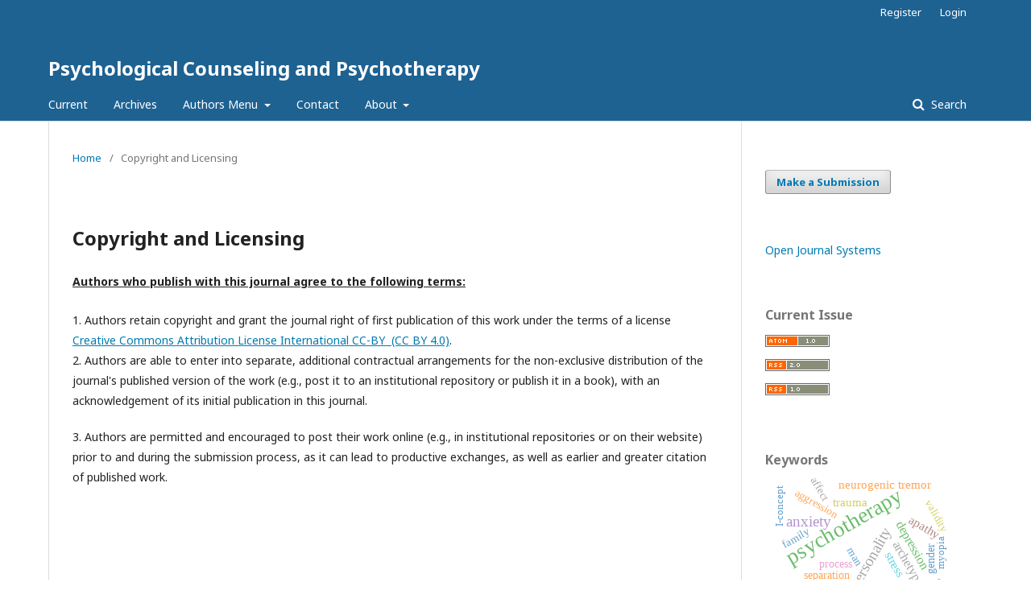

--- FILE ---
content_type: text/html; charset=utf-8
request_url: https://periodicals.karazin.ua/psychotherapy/CopyrightLicensing
body_size: 5529
content:
	<!DOCTYPE html>
<html lang="en-US" xml:lang="en-US">
<head>
	<meta charset="utf-8">
	<meta name="viewport" content="width=device-width, initial-scale=1.0">
	<title>
		Copyright and Licensing
							| Psychological Counseling and Psychotherapy
			</title>

	
<meta name="generator" content="Open Journal Systems 3.1.2.4">
	<link rel="stylesheet" href="https://periodicals.karazin.ua/psychotherapy/$$$call$$$/page/page/css?name=stylesheet" type="text/css" /><link rel="stylesheet" href="//fonts.googleapis.com/css?family=Noto+Sans:400,400italic,700,700italic" type="text/css" /><link rel="stylesheet" href="https://cdnjs.cloudflare.com/ajax/libs/font-awesome/4.7.0/css/font-awesome.css?v=3.1.2.4" type="text/css" /><link rel="stylesheet" href="https://periodicals.karazin.ua/plugins/generic/orcidProfile/css/orcidProfile.css?v=3.1.2.4" type="text/css" />
</head>
<body class="pkp_page_CopyrightLicensing pkp_op_index" dir="ltr">

	<div class="cmp_skip_to_content">
		<a href="#pkp_content_main">Skip to main content</a>
		<a href="#pkp_content_nav">Skip to main navigation menu</a>
		<a href="#pkp_content_footer">Skip to site footer</a>
	</div>
	<div class="pkp_structure_page">

				<header class="pkp_structure_head" id="headerNavigationContainer" role="banner">
			<div class="pkp_head_wrapper">

				<div class="pkp_site_name_wrapper">
																<h1 class="pkp_site_name">
																								<a href="															https://periodicals.karazin.ua/psychotherapy/index
													" class="is_text">Psychological Counseling and Psychotherapy</a>
																	</h1>
									</div>

								
									<nav class="pkp_navigation_primary_row" aria-label="Site Navigation">
						<div class="pkp_navigation_primary_wrapper">
																				<ul id="navigationPrimary" class="pkp_navigation_primary pkp_nav_list">
								<li class="">
				<a href="https://periodicals.karazin.ua/psychotherapy/issue/current">
					Current
				</a>
							</li>
								<li class="">
				<a href="https://periodicals.karazin.ua/psychotherapy/issue/archive">
					Archives
				</a>
							</li>
															<li class="">
				<a href="https://periodicals.karazin.ua/psychotherapy/about">
					Authors Menu
				</a>
									<ul>
																					<li class="">
									<a href="https://periodicals.karazin.ua/psychotherapy/AuthorGuidelines">
										Author Guidelines
									</a>
								</li>
																												<li class="">
									<a href="https://periodicals.karazin.ua/psychotherapy/PrivacyStatement">
										Privacy Statement
									</a>
								</li>
																												<li class="">
									<a href="https://periodicals.karazin.ua/psychotherapy/CopyrightLicensing">
										Copyright and Licensing
									</a>
								</li>
																		</ul>
							</li>
								<li class="">
				<a href="https://periodicals.karazin.ua/psychotherapy/about/contact">
					Contact
				</a>
							</li>
								<li class="">
				<a href="https://periodicals.karazin.ua/psychotherapy/about">
					About
				</a>
									<ul>
																					<li class="">
									<a href="https://periodicals.karazin.ua/psychotherapy/about">
										About the Journal
									</a>
								</li>
																												<li class="">
									<a href="https://periodicals.karazin.ua/psychotherapy/PublicationEthics">
										Publication Ethics and Malpractice Statement
									</a>
								</li>
																												<li class="">
									<a href="https://periodicals.karazin.ua/psychotherapy/PeerReview">
										Peer-review process
									</a>
								</li>
																												<li class="">
									<a href="https://periodicals.karazin.ua/psychotherapy/OpenAccess">
										Open Access
									</a>
								</li>
																												<li class="">
									<a href="https://periodicals.karazin.ua/psychotherapy/PlagiarismPolicy">
										Plagiarism Policy
									</a>
								</li>
																												<li class="">
									<a href="https://periodicals.karazin.ua/psychotherapy/about/submissions">
										Submissions
									</a>
								</li>
																												<li class="">
									<a href="https://periodicals.karazin.ua/psychotherapy/about/editorialTeam">
										Editorial Team
									</a>
								</li>
																												<li class="">
									<a href="http://periodicals.karazin.ua/psychotherapy/statistics">
										Statistics
									</a>
								</li>
																												<li class="">
									<a href="https://periodicals.karazin.ua/psychotherapy/IssueArchiving">
										Archiving
									</a>
								</li>
																												<li class="">
									<a href="https://periodicals.karazin.ua/psychotherapy/AbstractingIndexing">
										Abstracting & Indexing
									</a>
								</li>
																		</ul>
							</li>
			</ul>

				

																									
	<form class="pkp_search" action="https://periodicals.karazin.ua/psychotherapy/search/search" method="get" role="search">
		<input type="hidden" name="csrfToken" value="bb3548e10040ed5cc6c27d3e91220afb">
				
			<input name="query" value="" type="text" aria-label="Search Query">
		

		<button type="submit">
			Search
		</button>
		<div class="search_controls" aria-hidden="true">
			<a href="https://periodicals.karazin.ua/psychotherapy/search/search" class="headerSearchPrompt search_prompt" aria-hidden="true">
				Search
			</a>
			<a href="#" class="search_cancel headerSearchCancel" aria-hidden="true"></a>
			<span class="search_loading" aria-hidden="true"></span>
		</div>
	</form>
													</div>
					</nav>
								
				<nav class="pkp_navigation_user_wrapper" id="navigationUserWrapper" aria-label="User Navigation">
						<ul id="navigationUser" class="pkp_navigation_user pkp_nav_list">
								<li class="profile">
				<a href="https://periodicals.karazin.ua/psychotherapy/user/register">
					Register
				</a>
							</li>
								<li class="profile">
				<a href="https://periodicals.karazin.ua/psychotherapy/login">
					Login
				</a>
							</li>
										</ul>

				</nav>
			</div><!-- .pkp_head_wrapper -->
		</header><!-- .pkp_structure_head -->

						<div class="pkp_structure_content has_sidebar">
			<div id="pkp_content_main" class="pkp_structure_main" role="main">

<nav class="cmp_breadcrumbs" role="navigation" aria-label="You are here:">
	<ol>
		<li>
			<a href="https://periodicals.karazin.ua/psychotherapy/index">
				Home
			</a>
			<span class="separator">/</span>
		</li>
		<li class="current">
			<span aria-current="page">
									Copyright and Licensing
							</span>
		</li>
	</ol>
</nav>


<h1 class="page_title">Copyright and Licensing</h1>
<div class="page">
    <h1 class="page_title"><span style="text-decoration: underline; font-size: 14px;"><strong>Authors who publish with this journal agree to the following terms:</strong></span></h1>
<p>1. Authors retain copyright and grant the journal right of first publication of this work under the terms of a license&nbsp; <a href="http://creativecommons.org/licenses/by/4.0/">Creative Commons Attribution License International CC-BY&nbsp; (CC BY 4.0)</a>.<br>2. Authors are able to enter into separate, additional contractual arrangements for the non-exclusive distribution of the journal's published version of the work (e.g., post it to an institutional repository or publish it in a book), with an acknowledgement of its initial publication in this journal.</p>
<p>3. Authors are permitted and encouraged to post their work online (e.g., in institutional repositories or on their website) prior to and during the submission process, as it can lead to productive exchanges, as well as earlier and greater citation of published work.</p>
<div class="page">&nbsp;</div>
</div>

	</div><!-- pkp_structure_main -->

									<div class="pkp_structure_sidebar left" role="complementary" aria-label="Sidebar">
				<div class="pkp_block block_make_submission">
	<div class="content">
		<a class="block_make_submission_link" href="https://periodicals.karazin.ua/psychotherapy/about/submissions">
			Make a Submission
		</a>
	</div>
</div>
<div class="pkp_block block_developed_by">
	<div class="content">
		<a href="http://pkp.sfu.ca/ojs/">
			Open Journal Systems
		</a>
	</div>
</div>
<div class="pkp_block block_web_feed">
	<span class="title">Current Issue</span>
	<div class="content">
		<ul>
			<li>
				<a href="https://periodicals.karazin.ua/psychotherapy/gateway/plugin/WebFeedGatewayPlugin/atom">
					<img src="https://periodicals.karazin.ua/lib/pkp/templates/images/atom.svg" alt="Atom logo">
				</a>
			</li>
			<li>
				<a href="https://periodicals.karazin.ua/psychotherapy/gateway/plugin/WebFeedGatewayPlugin/rss2">
					<img src="https://periodicals.karazin.ua/lib/pkp/templates/images/rss20_logo.svg" alt="RSS2 logo">
				</a>
			</li>
			<li>
				<a href="https://periodicals.karazin.ua/psychotherapy/gateway/plugin/WebFeedGatewayPlugin/rss">
					<img src="https://periodicals.karazin.ua/lib/pkp/templates/images/rss10_logo.svg" alt="RSS1 logo">
				</a>
			</li>
		</ul>
	</div>
</div>
<div class="pkp_block block_Keywordcloud">
	<span class="title">Keywords</span>
	<div class="content" id='wordcloud'></div>

	<script>
	function randomColor() {
		var cores = ['#1f77b4', '#ff7f0e', '#2ca02c', '#d62728', '#9467bd', '#8c564b', '#e377c2', '#7f7f7f', '#bcbd22', '#17becf'];
		return cores[Math.floor(Math.random()*cores.length)];
	}

	document.addEventListener("DOMContentLoaded", function() {
		var keywords = [{"text":"psychotherapy","size":12},{"text":"self-regulation","size":7},{"text":"anxiety","size":6},{"text":"personality","size":6},{"text":"post-traumatic stress disorder","size":5},{"text":"client-centered psychotherapy","size":4},{"text":"essential self-regulation","size":4},{"text":"depression","size":4},{"text":"archetype","size":4},{"text":"homosexuality","size":4},{"text":"physical exercises","size":3},{"text":"person-centered therapy","size":3},{"text":"apathy","size":3},{"text":"trauma therapy","size":3},{"text":"neurogenic tremor","size":3},{"text":"trauma","size":3},{"text":"stress","size":3},{"text":"adolescents","size":3},{"text":"parental subsystem","size":3},{"text":"self-actualization","size":3},{"text":"client-centered therapy","size":3},{"text":"psychological support","size":3},{"text":"organismic tendency","size":3},{"text":"psychodiagnostics","size":3},{"text":"psychological well-being","size":3},{"text":"conversion therapy","size":3},{"text":"hypersexuality","size":3},{"text":"sense of rightness","size":3},{"text":"psychiatric disorders","size":2},{"text":"hypnosuggestive correction","size":2},{"text":"separation","size":2},{"text":"separation anxiety","size":2},{"text":"aggression","size":2},{"text":"emotions","size":2},{"text":"neurological disorders","size":2},{"text":"clinical observation","size":2},{"text":"emotional experiences","size":2},{"text":"process","size":2},{"text":"serviceman","size":2},{"text":"woman","size":2},{"text":"self-esteem","size":2},{"text":"neurosis","size":2},{"text":"counseling","size":2},{"text":"lifestyle","size":2},{"text":"traumatic emotional experience","size":2},{"text":"structure","size":2},{"text":"effectiveness","size":2},{"text":"gender","size":2},{"text":"logical thinking","size":2},{"text":"diagnostics","size":2},{"text":"VUCA-world","size":2},{"text":"cognitive-behavioral approach","size":2},{"text":"hypnosuggestive therapy","size":2},{"text":"neurotic disorders","size":2},{"text":"sexual scenario","size":2},{"text":"palliative care","size":2},{"text":"compliance","size":2},{"text":"male adolescent","size":2},{"text":"adolescent age","size":2},{"text":"cognitive influences","size":2},{"text":"mentality","size":2},{"text":"ambivalence","size":2},{"text":"archaisms","size":2},{"text":"gender identity","size":2},{"text":"emotional scheme","size":2},{"text":"rehabilitation","size":2},{"text":"psychoanalysis","size":2},{"text":"psychocorrection","size":2},{"text":"aggressiveness","size":2},{"text":"validity","size":2},{"text":"subjective well-being","size":2},{"text":"man","size":2},{"text":"emotional regulation","size":2},{"text":"optimum","size":2},{"text":"depressive disorders","size":2},{"text":"affect","size":2},{"text":"formation","size":2},{"text":"hubristic motivation","size":2},{"text":"effectiveness of psychotherapy","size":2},{"text":"personality`s sex-role sphere","size":2},{"text":"family","size":2},{"text":"emotional intelligence","size":2},{"text":"empathy","size":2},{"text":"family system","size":2},{"text":"psychological practice","size":2},{"text":"unconscious","size":2},{"text":"pralogical thinking","size":2},{"text":"marriage subsystem","size":2},{"text":"socio-cultural competence","size":1},{"text":"individual erotic code","size":1},{"text":"pathogenic factors","size":1},{"text":"stage","size":1},{"text":"sexual archetype","size":1},{"text":"I-concept","size":1},{"text":"sexuality","size":1},{"text":"anomaly of refraction","size":1},{"text":"the culture appropriateness principle","size":1},{"text":"psychogenic sexual dysfunctions","size":1},{"text":"antipsychiatry","size":1},{"text":"myopia","size":1}];
		var totalWeight = 0;
		var width = 300;
		var height = 200;
		var transitionDuration = 200;	
		var length_keywords = keywords.length;
		var layout = d3.layout.cloud();

		layout.size([width, height])
			.words(keywords)
			.fontSize(function(d)
			{
				return fontSize(+d.size);
			})
			.on('end', draw);
		
		var svg = d3.select("#wordcloud").append("svg")
			.attr("viewBox", "0 0 " + width + " " + height)	
			.attr("width", '100%');		
		
		function update() {
			var words = layout.words();
			fontSize = d3.scaleLinear().range([16, 34]);
			if (words.length) {
				fontSize.domain([+words[words.length - 1].size || 1, +words[0].size]);
			}
		}
		
		keywords.forEach(function(item,index){totalWeight += item.size;});

		update();

		function draw(words, bounds) {
			var w = layout.size()[0],
                h = layout.size()[1];

			scaling = bounds
                ? Math.min(
                      w / Math.abs(bounds[1].x - w / 2),
                      w / Math.abs(bounds[0].x - w / 2),
                      h / Math.abs(bounds[1].y - h / 2),
                      h / Math.abs(bounds[0].y - h / 2),
                  ) / 2
                : 1;

			svg
			.append("g")
			.attr(
                "transform",
                "translate(" + [w >> 1, h >> 1] + ")scale(" + scaling + ")",
            )
			.selectAll("text")
				.data(words)
			.enter().append("text")
				.style("font-size", function(d) { return d.size + "px"; })
				.style("font-family", 'serif')
				.style("fill", randomColor)
				.style('cursor', 'pointer')
				.style('opacity', 0.7)
				.attr('class', 'keyword')
				.attr("text-anchor", "middle")
				.attr("transform", function(d) {
					return "translate(" + [d.x, d.y] + ")rotate(" + d.rotate + ")";
				}) 
				.text(function(d) { return d.text; })
				.on("click", function(d, i){
					window.location = "https://periodicals.karazin.ua/psychotherapy/search?query=QUERY_SLUG".replace(/QUERY_SLUG/, encodeURIComponent(''+d.text+''));
				})
				.on("mouseover", function(d, i) {
					d3.select(this).transition()
						.duration(transitionDuration)
						.style('font-size',function(d) { return (d.size + 3) + "px"; })
						.style('opacity', 1);
				})
				.on("mouseout", function(d, i) {
					d3.select(this).transition()
						.duration(transitionDuration)
						.style('font-size',function(d) { return d.size + "px"; })
						.style('opacity', 0.7);
				})
				.on('resize', function() { update() });
		}

		layout.start();

	});

	</script>
</div><div class="pkp_block block_issn">
	<style scoped>
		.pkp_block.block_issn {
			padding:10px 20px;
		}
		@media (min-width: 992px) {
			.pkp_block.block_issn {
				padding:10px 30px;
			}
		}
	</style>
	<div class="content">
		<ul>
						<li>ISSN <a href='//portal.issn.org/resource/issn/2410-9037' target='_blank'>2410-9037</a> (Online)</li>
									<li>ISSN <a href='//portal.issn.org/resource/issn/2410-1249' target='_blank'>2410-1249</a> (Print)</li>
					</ul>
	</div>
</div>
<div class="pkp_block block_language">
	<span class="title">
		Language
	</span>

	<div class="content">
		<ul>
							<li class="locale_en_US current" lang="en_US">
																					<a href="https://periodicals.karazin.ua/psychotherapy/user/setLocale/en_US?source=%2Fpsychotherapy%2FCopyrightLicensing">
						English
					</a>
				</li>
							<li class="locale_uk_UA" lang="uk_UA">
																					<a href="https://periodicals.karazin.ua/psychotherapy/user/setLocale/uk_UA?source=%2Fpsychotherapy%2FCopyrightLicensing">
						Українська
					</a>
				</li>
					</ul>
	</div>
</div><!-- .block_language -->
<div class="pkp_block block_information">
	<span class="title">Information</span>
	<div class="content">
		<ul>
										<li>
					<a href="https://periodicals.karazin.ua/psychotherapy/information/authors">
						For Authors
					</a>
				</li>
								</ul>
	</div>
</div>

				<div class='pkp_block block'><div class='content'><ul><li class='locale_en_US'><strong><a href='/public/instructions/GuideOJS_eng.pdf'>A Visual Guide to</br><nobr>Open Journal Systems</nobr></a></strong></li></ul></div></div>
			</div><!-- pkp_sidebar.left -->
			</div><!-- pkp_structure_content -->

<div id="pkp_content_footer" class="pkp_structure_footer_wrapper" role="contentinfo">

	<div class="pkp_structure_footer">

					<div class="pkp_footer_content">
				<p><a href="https://search.crossref.org/?q=2410-1249"><img src="/public/site/images/dotsenko/crossref.jpg"></a><a title="DOAJ" href="https://doaj.org/toc/2410-9037?source=%7B%22query%22%3A%7B%22filtered%22%3A%7B%22filter%22%3A%7B%22bool%22%3A%7B%22must%22%3A%5B%7B%22terms%22%3A%7B%22index.issn.exact%22%3A%5B%222410-1249%22%2C%222410-9037%22%5D%7D%7D%2C%7B%22term%22%3A%7B%22_type%22%3A%22article%22%7D%7D%5D%7D%7D%2C%22query%22%3A%7B%22match_all%22%3A%7B%7D%7D%7D%7D%2C%22size%22%3A100%2C%22_source%22%3A%7B%7D%7D"><img src="/public/site/images/dotsenko/DOAJ_logo1.jpg"></a><a title="Bielefeld Academic Search Engine (BASE)" href="https://www.base-search.net/Search/Results?type=all&amp;lookfor=2410-1249&amp;ling=1&amp;oaboost=1&amp;name=&amp;thes=&amp;refid=dcresen&amp;newsearch=1"><img src="/public/site/images/dotsenko/base_logo_kl2.png"></a><a href="http://www.irbis-nbuv.gov.ua/cgi-bin/irbis_nbuv/cgiirbis_64.exe?Z21ID=&amp;I21DBN=UJRN&amp;P21DBN=UJRN&amp;S21STN=1&amp;S21REF=10&amp;S21FMT=juu_all&amp;C21COM=S&amp;S21CNR=20&amp;S21P01=0&amp;S21P02=0&amp;S21P03=PREF=&amp;S21COLORTERMS=0&amp;S21STR=pscp"><img src="/public/site/images/dotsenko/Vernadskogo.png"></a><a title="Bielefeld Academic Search Engine (BASE)" href="https://www.base-search.net/Search/Results?type=all&amp;lookfor=2410-1249&amp;ling=1&amp;oaboost=1&amp;name=&amp;thes=&amp;refid=dcresen&amp;newsearch=1"></a></p>
			</div>
		
		<div class="pkp_brand_footer" role="complementary">
			<a href="https://periodicals.karazin.ua/psychotherapy/about/aboutThisPublishingSystem">
				<img alt="About this Publishing System" src="https://periodicals.karazin.ua/templates/images/ojs_brand.png">
			</a>
		</div>
	</div>
</div><!-- pkp_structure_footer_wrapper -->

</div><!-- pkp_structure_page -->

<script src="//ajax.googleapis.com/ajax/libs/jquery/3.3.1/jquery.min.js?v=3.1.2.4" type="text/javascript"></script><script src="//ajax.googleapis.com/ajax/libs/jqueryui/1.12.0/jquery-ui.min.js?v=3.1.2.4" type="text/javascript"></script><script src="https://periodicals.karazin.ua/lib/pkp/js/lib/jquery/plugins/jquery.tag-it.js?v=3.1.2.4" type="text/javascript"></script><script src="https://periodicals.karazin.ua/plugins/themes/default/js/lib/popper/popper.js?v=3.1.2.4" type="text/javascript"></script><script src="https://periodicals.karazin.ua/plugins/themes/default/js/lib/bootstrap/util.js?v=3.1.2.4" type="text/javascript"></script><script src="https://periodicals.karazin.ua/plugins/themes/default/js/lib/bootstrap/dropdown.js?v=3.1.2.4" type="text/javascript"></script><script src="https://periodicals.karazin.ua/plugins/themes/default/js/main.js?v=3.1.2.4" type="text/javascript"></script><script src="https://www.googletagmanager.com/gtag/js?id=UA-20800422-3" type="text/javascript"></script><script src="https://periodicals.karazin.ua/plugins/themes/default-extended/js/gtaginit.js?v=3.1.2.4" type="text/javascript"></script><script src="https://d3js.org/d3.v4.js?v=3.1.2.4" type="text/javascript"></script><script src="https://cdn.jsdelivr.net/gh/holtzy/D3-graph-gallery@master/LIB/d3.layout.cloud.js?v=3.1.2.4" type="text/javascript"></script>


</body>
</html>


--- FILE ---
content_type: application/javascript
request_url: https://periodicals.karazin.ua/plugins/themes/default-extended/js/gtaginit.js?v=3.1.2.4
body_size: 12
content:
window.dataLayer = window.dataLayer || [];
function gtag(){dataLayer.push(arguments);}
gtag('js', new Date());

gtag('config', 'UA-20800422-3');